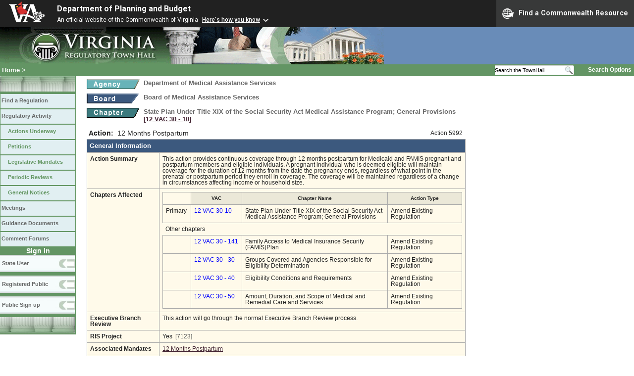

--- FILE ---
content_type: text/html;charset=UTF-8
request_url: https://townhall.virginia.gov/L/ViewAction.cfm?actionid=5992
body_size: 14820
content:


<!DOCTYPE html>
<html lang="en">



<head>
        <!-- Google tag (gtag.js) -->
        <script async src="https://www.googletagmanager.com/gtag/js?id=G-E5G7880415"></script>
        <script>
          window.dataLayer = window.dataLayer || [];
          function gtag(){dataLayer.push(arguments);}
          gtag('js', new Date());

          gtag('config', 'G-E5G7880415');
        </script>
<meta http-equiv="Content-Type" content="text/html; CHARSET=windows-1251">
<meta name="description" content="Virginia Regulatory Town Hall View Action">


<link rel="stylesheet" type="text/css" href="../styles.css">
<link rel="stylesheet" type="text/css" href="../print.css" media="print">
<link rel="shortcut icon" href="../townhall.ico">
<link rel="P3Pv1" href=../"w3c/p3p.xml">


<script type="text/javascript">
function confirmDelete()
{
  var agree=confirm("An action with no stages can be deleted.  Are you sure you want to completely delete this action?");
  if (agree)
    {
      document.deleteAction.ActionToDelete.value='5992';
      document.deleteAction.submit();
    }
}
</script>







<style type="text/css">
td, th {
  padding: 6px;
}
a.linkblack, a.linkblack:visited {
  Color: black;
  Text-Decoration: none
}
a.linkblack:hover {
  Color: blue;
  Text-Decoration: underline;
}
a.linkvac, a.linkvac:visited {
  Color: blue;
  Text-Decoration: underline;
  Font-Family: times new roman, times, serif;
}
a.linkvac:hover {
  Color: #b4003c;
}
#contentwide a:hover {
  color: dodgerblue;
  Text-Decoration: Underline;
}
</style>



<style>
    .grayed-out {
        color: #ccc; /* Light gray text color */
        background-color: #f0f0f0; /* Light gray background */
    }
    .grayed-out:hover {
        cursor: not-allowed; /* Make it look non-clickable */
    }
</style>

<title>Virginia Regulatory Town Hall View Action</title>
</head>

<body>




<script src="https://www.developer.virginia.gov/media/developer/resources/branding-bar/brandingbar.php" data-item="va_aabrandingbar" aaname="Department of Planning and Budget" aatheme="aatheme-black" defer="" ></script>

<div id="agencybanner" title="Virginia Regulatory Town Hall">




  <div><img src="../graphics/townhalllogo.gif" alt="Virginia Regulatory Town Hall"></div>

</div>


<div id="breadcrumb">
  
<div id="sitesearch">
  
   	 <form action="../L/search.cfm" method="post">
        <input type="text" name="keyword" 
               style="vertical-align: middle; height: 18px; font-size: .85em; width: 140px; background-color: #feffff; padding: 0px; border: 0px; border-top: 1px solid #D5D5D5; border-bottom: 1px solid #D5D5D5;"
               onclick="javaScript: if (this.value=='Search the TownHall')this.value=''" onkeypress="javaScript: if (this.value=='Search the TownHall')this.value=''" value="Search the TownHall"               
        ><input type="image" src="../Graphics/MagnifyGlassSearch.gif" style="vertical-align: middle; height: 20px;">
        &nbsp;&nbsp;&nbsp;&nbsp;&nbsp;
        <a href="../L/search.cfm" alt="search page" style="font-size: .9em;">Search Options</a>
   	  </form>
   		 
</div>


  <div id="breadcrumblinks"><a href="../index.cfm">Home</a> &gt; </div>
</div>



  <div id="sidebar">
    
    

    

    
    <div id="menu8"><a>&nbsp;</a></div>

    <ul class="menu">
      <li><a href="../L/ListBoards.cfm" title="Browse Regulations">Find a Regulation</a></li>
      <li><a href="../L/NowInProgress.cfm" title="Regulatory Activity">Regulatory Activity</a>
        <ul>
          <li><a href="../L/NowInProgress.cfm" title="Actions Underway">Actions Underway</a></li>
          <li><a href="../L/petitions.cfm" title="Petitions for Rulemaking">Petitions</a></li>
          <li><a href="../L/mandates.cfm" title="Legislative Mandates">Legislative Mandates</a></li>
          <li><a href="../L/previews.cfm" title="Periodic Reviews">Periodic Reviews</a></li>
          <li><a href="../L/generalnotice.cfm" title="General Notices">General Notices</a></li>
        </ul>
      </li>

      <li><a href="../L/meetings.cfm?time=today" title="Meetings">Meetings</a></li>
      <li><a href="../L/GDocs.cfm" title="Guidance Documents">Guidance Documents</a></li>
      <li><a href="../L/Forums.cfm" title="Comment Forums">Comment Forums</a></li>
    </ul>

    
      <div class="navTR">Sign in</div>
      <div id="menu6"><a href="../L/statelogin.cfm" title="State agency login">State User</a></div>
      <div id="menu7"><a href="../L/publiclogin.cfm" title="Public user Login">Registered Public</a></div>
      <div id="menu13"><a href="../L/Register.cfm" title="Register as a public user">Public Sign up</a></div>
    

    
    <div id="menu12"><a>&nbsp;</a></div>

    

    
    
  </div>


<div id="contentwide">




<div class="headerA">
  <div style="float: left; margin-right: 8px">
    <A href="ViewAgency.cfm?AgencyNumber=602">
    <img src="../graphics/a_agency.gif" border=0 style="vertical-align: middle" alt="Agency"></A>
  </div>
  <div style="float: left; font-size: .8em;">
    Department of Medical Assistance Services
  </div>
  <div style="clear: left; height: 9px;"></div>
  <div style="float: left; margin-right: 8px">
    <A href="ViewBoard.cfm?BoardID=64">
    <img src="../graphics/a_board.gif" border=0 style="vertical-align: middle" alt="Board"></a>
  </div>
  <div style="float: left; font-size: .8em;">
    Board of Medical Assistance Services
  </div>
  <div style="clear: left; height: 9px;"></div>

  <div style="float: left; margin-right: 8px">
    <A href="ViewChapter.cfm?ChapterID=1064">
    <img src="../graphics/a_chapter.gif" border=0 style="vertical-align: middle" alt="chapter"></a>
  </div>
  <div style="font-weight: bold; float: left; font-size: .8em; width: 640px;">
    State Plan Under Title XIX of the Social Security Act Medical Assistance Program; General Provisions
    <span style="color: #222288"><a title="Open a new window to view the current regulation on the legislature's LIS system." href="http://law.lis.virginia.gov/admincode/title12/agency30/chapter10" target="_Blank">[12&nbsp;VAC&nbsp;30&nbsp;&#8209;&nbsp;10]</a></span>
    
  </div>
  <div style="clear: left; height: 9px;"></div>

</div>





<div style="padding: 4px; width: 755px;">
  

  <div>
    <div style="float: left; font-weight: bold; font-size: 1.1em; margin-right: 8px">
      Action:
    </div>
    <div style="float: left; font-size: 1.1em;">
      12 Months Postpartum
    </div>
    <div style="font-size: 95%; float: right; padding-top: 1px;">Action 5992</div>
  </div>
  
  <div style="clear: both; font-size:0px;">&nbsp;</div>

    
</div>








<div style="font-weight: bold; color: white; background-color: #3C597E; border: 1px solid #aaaaaa; padding: 5px;">
  General Information
</div>
<div style="padding: 0px; margin: 0px">
  
  <table style="width: 765px; background-color: #FFFAEA; font-size: .9em">
    <tr>
      <td style="width: 185px"><strong>Action Summary</strong></td>
      <td style="width: 550px">This action provides continuous coverage through 12 months postpartum for Medicaid and FAMIS pregnant and postpartum members and eligible individuals. A pregnant individual who is deemed eligible will maintain coverage for the duration of 12 months from the date the pregnancy ends, regardless of what point in the prenatal or postpartum period they enroll in coverage. The coverage will be maintained regardless of a change in circumstances affecting income or household size.</td>
    </tr>

    
    <tr>
      <td style="width: 185px"><strong>Chapters Affected</strong></td>
      <td style="width: 550px">
        

          <table style="width: 605px;">
            <tr>
              <td>&nbsp;</td>
              <td style="background-color: #EBE8D8; text-align: center; font-weight: bold; font-size: .85em">VAC</td>
              <td style="background-color: #EBE8D8; text-align: center; font-weight: bold; font-size: .85em">Chapter Name</td>
              <td style="background-color: #EBE8D8; text-align: center; font-weight: bold; font-size: .85em">Action Type</td>
            </tr>
            <tr>
              <td style="width: 45px;">Primary</td>
              <td style="width: 95px;"><a href="ViewChapter.cfm?chapterid=1064" class="linkblue2">12&nbsp;VAC&nbsp;30-10</a></td>
              <td style="width: 315px;">State Plan Under Title XIX of the Social Security Act Medical Assistance Program; General Provisions</td>
              <td style="width: 150px;">
                 
                   Amend Existing Regulation
                 
              </td>
            </tr>
            <tr>
              <td colspan=3 style=" border: 0px;">Other chapters</td>
            </tr>
            
             <tr>
               <td>&nbsp;</td>
               <td><a href="ViewChapter.cfm?chapterid=1778" class="linkblue2">12 VAC 30 - 141</a></td>
               <td>Family Access to Medical Insurance Security (FAMIS)Plan</td>
               <td>
                 
                   Amend Existing Regulation
                 

               </td>
             </tr>
            
             <tr>
               <td>&nbsp;</td>
               <td><a href="ViewChapter.cfm?chapterid=2159" class="linkblue2">12 VAC 30 - 30</a></td>
               <td>Groups Covered and Agencies Responsible for Eligibility Determination</td>
               <td>
                 
                   Amend Existing Regulation
                 

               </td>
             </tr>
            
             <tr>
               <td>&nbsp;</td>
               <td><a href="ViewChapter.cfm?chapterid=2216" class="linkblue2">12 VAC 30 - 40</a></td>
               <td>Eligibility Conditions and Requirements</td>
               <td>
                 
                   Amend Existing Regulation
                 

               </td>
             </tr>
            
             <tr>
               <td>&nbsp;</td>
               <td><a href="ViewChapter.cfm?chapterid=2288" class="linkblue2">12 VAC 30 - 50</a></td>
               <td>Amount, Duration, and Scope of Medical and Remedial Care and Services</td>
               <td>
                 
                   Amend Existing Regulation
                 

               </td>
             </tr>
            
          </table>
        
      </td>
    </tr>

    <tr>
      <td style="width: 185px"><strong>Executive Branch Review</strong></td>
      <td style="width: 550px">
        
          This action will go through the normal Executive Branch Review process.
        
      </td>
    </tr>


    
      <tr>
        <td style="width: 185px"><strong>RIS Project</strong></td>
        <td style="width: 550px">Yes&nbsp;&nbsp;<span style="color: #555555">[7123]</span></td>
      </tr>

    
      <tr>
        <td style="width: 185px"><strong>Associated Mandates</strong></td>
        <td style="width: 550px">
          
              <a href="viewmandate.cfm?mandateid=1273">12 Months Postpartum</a>
            
        </td>
      </tr>
    

    <tr>
      <td style="width: 185px"><strong>New Periodic Review</strong></td>
      <td style="width: 550px">
        
          This action will not be used to conduct a new periodic review.
        
      </td>
    </tr>

  </table>
  
</div>

<div>&nbsp;</div>




<div style="font-weight: bold; color: white; background-color: #3C597E; border: 1px solid #aaaaaa; padding: 5px;">
  Stages
</div>
<div style="padding: 4px; margin: 0px; background-color: #FFFAEA; border: 1px solid #cccccc">
  
    There are currently no stages to display
    <br><br>
  
</div>




<div>&nbsp;</div>


<div style="font-weight: bold; color: white; background-color: #3C597E; border: 1px solid #aaaaaa; padding: 5px;">
  Contact Information
</div>
<div style="padding: 0px; margin: 0px">
  
  <table style="width: 765px; background-color: #FFFAEA">
    <tr>
      <td style="width: 115px">
        <strong>Name / Title:</strong>
      </td>
      <td>
        Meredith Lee&nbsp;
        
          /
          <i>Policy, Regulations, and Manuals Supervisor</i>
        
      </td>
    </tr>
    <tr>
      <td style="width: 115px">
        <strong>Address:</strong>
      </td>
      <td>
        Division of Policy and Research<br>
        600 E. Broad St., Suite 1300<br>
        Richmond, VA 23219
      </td>
    </tr>
    <tr>
      <td style="width: 115px">
        <strong>Email Address:</strong>
      </td>
      <td>
        <a href="mailto:Meredith.Lee@dmas.virginia.gov">Meredith.Lee@dmas.virginia.gov</a>
      </td>
    </tr>
    <tr>
      <td style="width: 115px">
        <strong>Phone:</strong>
      </td>
      <td>
        (804)371-0552&nbsp;&nbsp;&nbsp;
        
          FAX: (804)786-1680&nbsp;&nbsp;&nbsp;
        
          TDD: (800)343-0634 
      </td>
    </tr>
  </table>
  <br style="line-height: 6px">
  <span style="font-style: italic">
  
  </span>
  
</div>




<br><br><br>
<div>
</div>
<br>


</div>

</body>
</html>



<!-- Keep this script at the end of the page -->
<script>
    window.addEventListener('pageshow', function(event) {
        var errorMessage = document.getElementById("errorMessage");
        var hasError = sessionStorage.getItem('hasError');

        if (hasError) {
            // If the error was previously displayed, hide the message when the page loads
            errorMessage.style.display = "none";
            sessionStorage.removeItem('hasError'); // Clear the flag after hiding the error message
        }
    });  
    
    
    function handleSelectionChange() {
        var selectBox = document.getElementById("xstagetype");
        var selectedValue = selectBox.value;
        var actionExempt = "N";    

        if (selectedValue === "Fast-Track" && actionExempt === "Y")
          {
          //alert("Cannot add an exempt action to a Fast-Track stage."); 
          selectBox.value = "..";
          // Display a prominent error message on the page
          var errorMessage = document.getElementById("errorMessage");
          errorMessage.style.display = "block"; // Make the error message visible
          errorMessage.innerHTML = "Cannot add an exempt action to a Fast-Track stage.";
          sessionStorage.setItem('hasError', 'true');
          }
        else
        {
        // Hide error message if not applicable
        var errorMessage = document.getElementById("errorMessage");
        errorMessage.style.display = "none"; // Hide the error message when not relevant            
        }
    }
</script> 